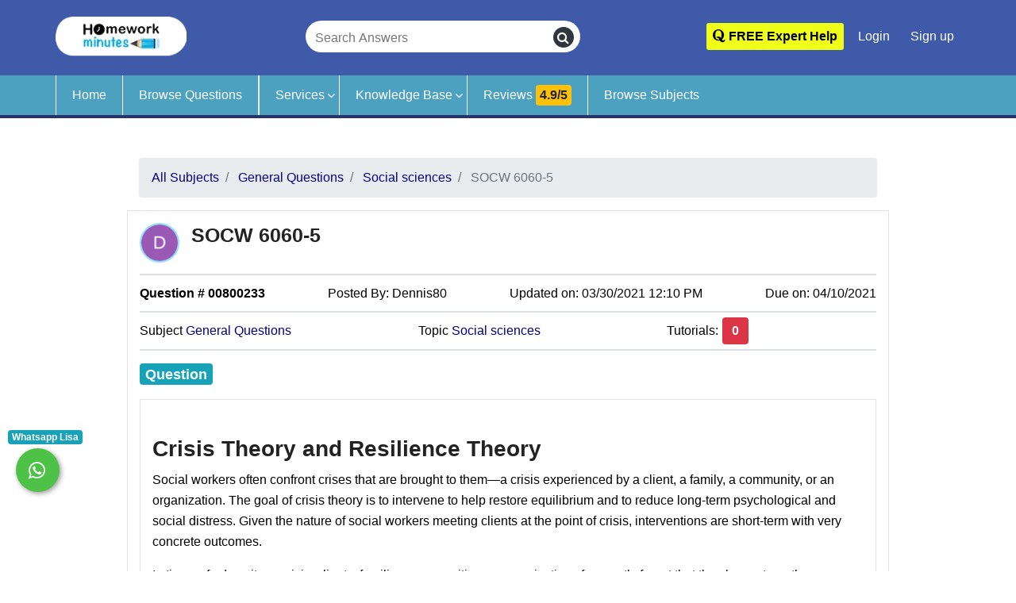

--- FILE ---
content_type: text/html; charset=UTF-8
request_url: https://www.homeworkminutes.com/q/socw-6060-5-800233/
body_size: 24425
content:
<!doctype html>
<html lang="en" prefix="og: http://ogp.me/ns#"><head>
<!-- Meta utf 8-->

<meta charset="utf-8">
<meta http-equiv="X-UA-Compatible" content="IE=edge">
<meta name="viewport" content="width=device-width,minimum-scale=1,initial-scale=1">	
<link rel="stylesheet" href="https://www.homeworkminutes.com/assets/v2/css/minify.min.css" type="text/css" media="all" type="text/css"  /><script src="https://www.homeworkminutes.com/assets/v2/js/vendor/jquery.min.js" type="text/javascript"></script>	
<title>SOCW 6060-5</title>
<meta name="description" content="Find solution of question SOCW 6060-5 from General Questions subject by Homework Minutes experts." />
<meta name="og:site_name" content="Homework Minutes" />
<meta name="og:title" content="SOCW 6060-5" />
<meta name="og:description" content="Solution of question SOCW 6060-5 from General Questions subject" />
<meta name="og:type" content="Social sciences Question" />
<meta name="og:locale" content="en_US" />
<meta name="og:image" content="https://www.homeworkminutes.com/assets/v2/img/online-project-help.jpg" />
<meta name="og:url" content="https://www.homeworkminutes.com/q/socw-6060-5-800233/" />
<!--<meta property="fb:app_id" content="Homework Minutes" />-->
<meta name="theme-color" content="#347aae"/>
<meta name="msapplication-navbutton-color" content="#347aae"/>
<meta name="apple-mobile-web-app-status-bar-style" content="#347aae"/>
<!--Set canonical tag-->
  <link rel="canonical" href="https://www.homeworkminutes.com/q/socw-6060-5-800233/">

<link rel="shortcut icon" sizes="16x16 24x24 32x32 48x48 64x64" href="https://www.homeworkminutes.com/assets/v2/img/favicon-64x64.ico" type="image/x-icon" >
<link rel="icon" type="image/ico"  href="https://www.homeworkminutes.com/assets/v2/img/favicon-64x64.ico" >
<!-- Mobile (Android, iOS & others) -->
<link rel="apple-touch-icon" sizes="57x57" href="https://www.homeworkminutes.com/assets/v2/img/favicon-57x57.ico">
<link rel="apple-touch-icon-precomposed"  href="https://www.homeworkminutes.com/assets/v2/img/favicon-57x57.ico">
<link rel="apple-touch-icon" sizes="72x72" href="https://www.homeworkminutes.com/assets/v2/img/favicon-72x72.ico">
<link rel="apple-touch-icon" sizes="76x76" href="https://www.homeworkminutes.com/assets/v2/img/favicon-76x76.ico">
<link rel="apple-touch-icon" sizes="114x114" href="https://www.homeworkminutes.com/assets/v2/img/favicon-114x114.ico">
<link rel="apple-touch-icon" sizes="120x120" href="https://www.homeworkminutes.com/assets/v2/img/favicon-120x120.ico">
<link rel="apple-touch-icon" sizes="144x144" href="https://www.homeworkminutes.com/assets/v2/img/favicon-144x144.ico">
<link rel="apple-touch-icon" sizes="152x152" href="https://www.homeworkminutes.com/assets/v2/img/favicon-152x152.ico">
<link rel="apple-touch-icon" sizes="180x180" href="https://www.homeworkminutes.com/assets/v2/img/favicon-180x180.ico">
<!-- Windows 8 Tiles -->
<meta name="application-name" content="HomeworkMinutes">
<meta name="msapplication-TileImage" content="https://www.homeworkminutes.com/assets/v2/img/favicon-144x144.ico">
<meta name="msapplication-TileColor" content="#2A2A2A">
<!-- iOS Settings -->
<meta content="yes" name="apple-mobile-web-app-capable">
<meta name="apple-mobile-web-app-status-bar-style" content="black-translucent">
<link rel="alternate" type="application/rss+xml" title="Homework Minutes RSS Feed" href="https://www.homeworkminutes.com/rss" />	
	
<!--For verify website on yandex.com search engine-->
<meta name="yandex-verification" content="e64b64233f492cc4" />
<meta name="p:domain_verify" content="16eaaee3bca5b2222338e0ae5c08262e"/>
<meta name="sitelock-site-verification" content="2140" />
	
<script>var SITE_URL = "https://www.HomeworkMinutes.com/";</script>
<script>var SITE_URL = "https://www.homeworkminutes.com/";</script>

	<link rel="stylesheet" href="https://www.homeworkminutes.com/assets/v2/css/minify.min.css" type="text/css" media="all" type="text/css"  /><script>
	
</script>	
<!-- Google Tag Manager Live Web -->
<script>(function(w,d,s,l,i){w[l]=w[l]||[];w[l].push({'gtm.start':
new Date().getTime(),event:'gtm.js'});var f=d.getElementsByTagName(s)[0],
j=d.createElement(s),dl=l!='dataLayer'?'&l='+l:'';j.async=true; j.rel="preconnect"; j.src=
'https://www.googletagmanager.com/gtm.js?id='+i+dl;f.parentNode.insertBefore(j,f);
})(window,document,'script','dataLayer','GTM-KQD3R5V');</script>
<!-- End Google Tag Manager -->	
	
<!-- Global site tag (gtag.js) - Google Analytics for live web-->
<script>
  (function(i,s,o,g,r,a,m){i['GoogleAnalyticsObject']=r;i[r]=i[r]||function(){
  (i[r].q=i[r].q||[]).push(arguments)},i[r].l=1*new Date();a=s.createElement(o),
  m=s.getElementsByTagName(o)[0];a.async=1;a.rel="preconnect";a.src=g;m.parentNode.insertBefore(a,m)
  })(window,document,'script','//www.google-analytics.com/analytics.js','ga');

  ga('create', 'UA-42562947-1', 'homeworkminutes.com');
  ga('send', 'pageview');
	
</script>
	
</head>
<body>
<!-- Google Tag Manager (noscript) Live Web -->
<noscript>
<iframe  src="https://www.googletagmanager.com/ns.html?id=GTM-KQD3R5V"

height="0" width="0" style="display:none;visibility:hidden"></iframe>
</noscript>
<!-- End Google Tag Manager (noscript) --> 
	<!-- Start Header Area -->
<header id="header">
	<div class="container relative">
		<div class="row align-items-center justify-content-between d-flex">
			<div id="logo"> <a title="Homework Minutes" href="https://www.homeworkminutes.com/">
					<picture>
						<source srcset="https://www.homeworkminutes.com/assets/v2/img/logo-homework-minutes.webp" type="image/webp">
						<source srcset="https://www.homeworkminutes.com/assets/v2/img/logo-homework-minutes.png" type="image/png">
						<img  src="https://www.homeworkminutes.com/assets/v2/img/logo-homework-minutes.png" alt="Online assignment and homework help" />
					</picture>
				</a> 
			</div>

	 <div id="searchbox">
		<form action="https://www.homeworkminutes.com/search/keyword/" id="search-header" method="get" class="Header-searchBox" autocomplete="off" accept-charset="utf-8">
		<input type="text" name="keywords" class="searchInput" id="keyword" placeholder="Search Answers" aria-label="Search Answers" required>
		<button type="submit" class="searchButton" aria-label="search">
			<i class="fa fa-search"></i>
		</button>
		</form>	</div>

			<div class="top-nav">


				<ul class="nav-menu d-none d-md-block">

					<li class="pt-1" >
						<a style="background-color:#F0FF18; font-weight:600;color:#000;" class="genric-btn radius" href="https://www.homeworkminutes.com/question/ask/"><span class="fa fa-quora" aria-hidden="true"> </span> FREE Expert Help</a>
					</li>
				
											<li ><a class="" href="https://www.homeworkminutes.com/user/login/" aria-label="Login">Login</a></li>
							<li>
							<a class="" href="https://www.homeworkminutes.com/user/register/" aria-label="Signup"><span aria-hidden="true"> </span> Sign up</a></li>

						
					
				</ul>





			</div>

			<!-- #nav-menu-container -->
		</div>
	
	</div>


</header>
<div class="main-nav">
	<div class="container">
		<div class="row">
			<nav id="nav-menu-container">

				<ul class="nav-menu">
					<li ><a href="https://www.homeworkminutes.com/">Home</a></li>

						<li class="border-right "><a href="https://www.homeworkminutes.com/questions/">Browse Questions</a></li>


					<li class="menu-has-children"><a href="https://www.homeworkminutes.com/services/">Services</a>
						<ul>
							<li class="menu-has-children"><a href="#">Content Services</a>
								<ul>
									<li><a href="https://www.homeworkminutes.com/data-entry-service/">Data Entry</a></li>

									<li><a href="https://www.homeworkminutes.com/essay-writing-service/">Essay</a></li>
									<li><a href="https://www.homeworkminutes.com/thesis-writing-service/">Thesis</a></li>
								</ul>
							</li>

							<li><a href="https://www.homeworkminutes.com/computer-science-help/">IT Projects</a>

							</li>

							<li class="menu-has-children"><a href="#">Office Assistance</a>
								<ul>
									<li ><a href="https://www.homeworkminutes.com/discussions/">Discussions</a></li>
									<li ><a href="https://www.homeworkminutes.com/project-work-help/">Project Work Help</a></li>
									<li ><a href="https://www.homeworkminutes.com/office-work-help/">Office Work Help</a></li>

									<li ><a href="https://www.homeworkminutes.com/research-paper-help/">Research Paper Help</a></li>

								</ul>


							</li>
							<li class="menu-has-children"> <a href="#">Note Bank</a>
								<ul>
								<li class=""><a href="https://www.homeworkminutes.com/nursing-help/">Nursing</a></li>
                                <li class=""><a href="https://www.homeworkminutes.com/statistics-help/">Statistics </a></li>
                                <li class=""><a href="https://www.homeworkminutes.com/psychology-help/">Psychology </a></li>
									<li class=""><a href="https://www.homeworkminutes.com/accounting-help/">Accounting </a></li>
<li class=""><a href="https://www.homeworkminutes.com/economics-help/">Economics</a></li>
                                 <li class=""><a href="https://www.homeworkminutes.com/marketing-help/">Marketing</a></li>
												<li class=""><a href="https://www.homeworkminutes.com/computer-science-help/">Computer Science </a></li>
									<li class=""><a href="https://www.homeworkminutes.com/history-help/">History</a></li>


									<li class=""> <a href="https://www.homeworkminutes.com/services/">More Topics... </a></li>
									
								</ul>
							</li>
							<li ><a href="https://www.homeworkminutes.com/online-learning/">Online Learning (Zoom/Skype/Webex)</a></li>
						</ul>
					</li>

					<li class="menu-has-children"><a href="#">Knowledge Base</a>
						<ul>
							<li><a href="https://www.homeworkminutes.com/blog/">Blog</a></li>
							<li><a href="https://www.homeworkminutes.com/infographics/">Infographics</a></li>
							<li><a href="https://www.homeworkminutes.com/who-invented/">Who Invented</a></li>
						</ul>
					</li>

					<li ><a class="review-btn" href="https://www.homeworkminutes.com/reviews/">Reviews <span class="badge badge-warning">4.9/5</span></a></li>

					<li ><a href="https://www.homeworkminutes.com/subject/">Browse Subjects</a></li>
					

					<li class="d-sm-block d-md-none">
						<a class="generic-btn btn-primary" href="https://www.homeworkminutes.com/question/ask/">Ask a Question</a>
					</li>
											<li class="d-sm-block d-md-none "><a class="genric-btn danger-border" href="https://www.homeworkminutes.com/user/login/" aria-label="Login"><span class="fa fa-user-circle-o" aria-hidden="true"> </span> Login</a></li>

					
				</ul>

			</nav>
		</div>
	</div>
</div>
<!-- End Header Area -->
<!-- 
<div class="small-mobile-menu">
		<div class="row">
			<div class="col-3"><a aria-label="Home" href="https://www.homeworkminutes.com/"><i class="fa fa-home" aria-hidden="true"></i></a></div> 
			<div class="col-3"><a aria-label="Ask Question" href="https://www.homeworkminutes.com/question/ask/"><i class="fa fa-pencil-square-o" aria-hidden="true"></i></a></div>
			<div class="col-3"><a aria-label="Browse Questions" href="https://www.homeworkminutes.com/questions/"><i class="fa fa-search" aria-hidden="true"></i></a></div>
	        <div class="col-3"><a aria-label="Login" href="https://www.homeworkminutes.com/user/login/"><i class="fa fa-user-circle" aria-hidden="true"></i> </a></div>
			</div>
		</div> --><!-- Start About Area -->
<section class="about-area  section-gap">
  <div class="container-fluid">
    <div class="row justify-content-md-center" itemscope itemtype="http://schema.org/QAPage">
		
      <div class="col-md-9  col-sm-12 col-xs-12 question-page" itemprop="mainEntity"  itemscope itemtype="https://schema.org/Question">

		<nav aria-label="breadcrumb">

	<ol class="breadcrumb" itemscope itemtype="https://schema.org/BreadcrumbList">
		<li class="breadcrumb-item" itemprop="itemListElement" itemscope itemtype="https://schema.org/ListItem">
			<a href="https://www.homeworkminutes.com/subject/" itemprop="item"><span itemprop="name">All Subjects</span></a>			<meta itemprop="position" content="1"/>
		</li>
		<li class="breadcrumb-item" itemprop="itemListElement" itemscope itemtype="https://schema.org/ListItem">
			<a href="https://www.homeworkminutes.com/subject/general-questions/" itemprop="item"><span itemprop="name">General Questions</span></a>			<meta itemprop="position" content="2"/>
		</li>
		<li class="breadcrumb-item" itemprop="itemListElement" itemscope itemtype="https://schema.org/ListItem">
			<a href="https://www.homeworkminutes.com/sub-subject/social-sciences/" itemprop="item"><span itemprop="name">Social sciences</span></a>			<meta itemprop="position" content="3"/>
		</li>
		<li class="breadcrumb-item active" >
		SOCW 6060-5		</li>
	</ol>
</nav>

<div class="post-articles question-articles">
	<article class="article-question">
		<div class="row">
			<div class="col-sm-12 single-inner-content">

				<div class="question-inner">
					<div class="row">
			
			<div class="col-sm-12 question-title">
										<div class="question-image-vote">


						<div class="author-image mb-2"><a href="https://www.homeworkminutes.com/tutors/profile/dennis80"><span class="author-image-span">
					   					   <img  class="avatar photo" title="Question by Dennis80" alt="SOCW 6060-5" width="50" height="50" avatar="Dennis80">
											  
					 </span></a>
							
						
						
						</div>
                         					</div>
					<div class="question-content question-content-first">
						<div>
							<h1 class="post-title" itemprop="name">
							SOCW 6060-5			             
							</h1>
						<link itemprop="url" href="https://www.homeworkminutes.com/q/socw-6060-5-800233/" />	
						</div>

					</div>
				</div>
						</div>
<div class="question-content question-content-second">
	<div class="col-md-12 col-xs-12 question-cat ">
<div class="row justify-content-between align-middle">
	<!--<span>Offered Price: <span class="h5 badge badge-success text-light">
	
   <span >$</span>
	<span>
		10.00	</span>
	</span>
	</span>-->
	<span class="question-category" ><strong>Question # 00800233</strong> </span>
	<span >Posted By: <span class="author-name">Dennis80</span>

	</span> <span class="question-time" itemprop="dateCreated" datetime="03/30/2021 12:10 PM"> Updated on: 03/30/2021 12:10 PM </span> <span class="question-time"> Due on: 04/10/2021 </span>
	
</div>
</div>
<div class="col-md-12 col-xs-12 question-cat ">
	<div class="row justify-content-between align-middle">
		
		
		<span class="question-category"> Subject <a href="https://www.homeworkminutes.com/subject/General-Questions/">General Questions</a> </span> <span class="question-category"> Topic <a href="https://www.homeworkminutes.com/sub-subject/Social-sciences/">Social sciences</a></span>
		<span class="number">Tutorials: <button class="purchase_it btn p-0" ><span class="h5 badge badge-danger text-light" itemprop="answerCount">0</span></button></span>
		<span></span>
	</div>
</div>
<div class="question-content-text" > 
<legend><span class="mt-2 mb-2 d-inline-block badge badge-info text-light">Question</span> 

	<div class="clearfix"></div>
	</legend>
	<a class="d-none" href="https://www.homeworkminutes.com/assets/v2/img/1x1.png"><img width="1px" height="1px" src="https://www.homeworkminutes.com/assets/v2/img/1x1.png" alt="Dot Image"/></a>
	<div class="content-text" itemprop="text">
	

		<h2>Crisis Theory and Resilience Theory</h2>

<p>Social workers often confront crises that are brought to them&mdash;a crisis experienced by a client, a family, a community, or an organization. The goal of crisis&nbsp;theory&nbsp;is to intervene to help restore equilibrium and to reduce long-term psychological and social distress. Given the nature of social workers meeting clients at the point of crisis, interventions are short-term with very concrete outcomes.</p>

<p>In times of adversity or crisis, clients, families, communities, or organizations frequently forget that they have strengths, both&nbsp;intrapsychic assets&nbsp;and&nbsp;environmental resources, to assist them through the crisis. Resiliency can be viewed as a trait, a process, or the outcome of intervention, which may help a client adapt to a crisis, trauma, or adverse event. Resiliency&nbsp;theory&nbsp;emphasizes the environmental, psychological, social, and individual factors that minimize the risk that stems from problems that arise.</p>

<p><strong>This week</strong>, you examine two&nbsp;theories&nbsp;that can be used to complement each other&mdash;crisis&nbsp;theory&nbsp;and resiliency theory.</p>

<h3>Learning Objectives</h3>

<p><strong>Students will:</strong></p>

<ul>
	<li>Apply crisis&nbsp;theory&nbsp;and resiliency theory to social work practice</li>
	<li>Critique instruments to measure outcomes when evaluating effectiveness of interventions</li>
	<li>Evaluate the strengths and limitations of crisis&nbsp;theory&nbsp;and resiliency theory as they apply to social work practice</li>
</ul>

<blockquote><em>Photo Credit: [Gearstd]/[iStock / Getty Images Plus]/Getty Images</em></blockquote>

<h2>Learning Resources</h2>

<blockquote><em><strong>Note:</strong></em>&nbsp;<em>To access this week&rsquo;s required library resources, please click on the link to the Course Readings List, found in the</em>&nbsp;<em><strong>Course Materials</strong></em>&nbsp;<em>section of your Syllabus.</em></blockquote>

<p>Required Readings</p>

<blockquote>Turner, F. J. (Ed.). (2017).&nbsp;<em>Social work treatment: Interlocking theoretical approaches</em>&nbsp;(6th ed.). New York, NY: Oxford University Press.<br />
Chapter 7: Social Work&nbsp;Theory&nbsp;and Practice for Crisis, Disaster, and Trauma (pp. 117&ndash;130)<br />
Chapter 29: Resiliency&nbsp;Theory&nbsp;and Social Work Practice (pp. 441&ndash;451)</blockquote>

<blockquote>Smith-Osborne, A. (2007). Life span and resiliency&nbsp;theory: A critical review.&nbsp;<em>Advances in Social Work, 8</em>(1), 152&ndash;168. Retrieved from https://advancesinsocialwork.iupui.edu/index.php/advancesinsocialwork/article/view/138&nbsp;</blockquote>

<blockquote>Smith-Osborne, A., &amp; Whitehill Bolton K. (2013). Assessing resilience: A review of measures across the life course.&nbsp;<em>Journal of Evidence-Based Social Work, 10</em>(2), 111&ndash;126. doi:10.1080/15433714.2011.597305<br />
<br />
<strong>Note:</strong>&nbsp;You will access this article from the Walden Library databases.</blockquote>

<blockquote><strong>Document:</strong>&nbsp;Theory&nbsp;Into Practice: Four Social Work Case Studies (PDF)</blockquote>

<p>Optional Resources</p>

<blockquote>Bradshaw, B. G., Richardson, G. E., &amp; Kulkarni, K. (2007). Thriving with diabetes&mdash;An introduction to the resiliency approach for diabetes educators.&nbsp;<em>Diabetes Educator, 33</em>(4), 643&ndash;649. https://doi.org/10.1177/0145721707303808</blockquote>

<blockquote>Dombo, E. A., &amp; Ahearn, F. L. (2017). The aftermath of humanitarian crises: A model for addressing social work interventions with individuals, groups, and communities.&nbsp;<em>Illness, Crisis, &amp; Loss, 25</em>(2), 107&ndash;126. https://doi.org/10.1177/1054137315606830</blockquote>

<h2>Discussion: Instruments Measuring Resiliency</h2>

<p>Social workers strive to make informed decisions about the interventions they implement. These decisions should be driven by what the research data say. As a result, social workers have been called to systematically evaluate the effectiveness of the interventions they implement. A common way to evaluate interventions is to use a single-subject design. This involves monitoring an outcome for an intervention implemented for one client. After a social worker works with the client to determine the outcome to be measured, the following steps to the evaluation might look like this:</p>

<ul>
	<li>Administer the instrument before the intervention is implemented</li>
	<li>Implement the intervention</li>
	<li>Administer the same instrument, after a specified time period</li>
	<li>Monitor to determine if there have been any changes in the outcome</li>
</ul>

<p>In this Discussion, you use the lens of resiliency&nbsp;theory&nbsp;when reflecting on a case from your fieldwork, and then you consider how to measure the effectiveness of a possible intervention.</p>

<p>To prepare, read this article listed in the Learning Resources:</p>

<ul>
	<li>Smith-Osborne, A., &amp; Whitehill Bolton K. (2013). Assessing resilience: A review of measures across the life course.&nbsp;<em>Journal of Evidence-Based Social Work, 10</em>(2), 111&ndash;126. doi:10.1080/15433714.2011.597305</li>
</ul>

<p>By Day 3</p>

<p><strong>Post:</strong></p>

<ul>
	<li>Reflect on your fieldwork experience, and identify a case where it would have been beneficial to employ resiliency&nbsp;theory. Describe the case in 2 sentences.</li>
	<li>Describe the presenting problem in one concise sentence.</li>
	<li>Describe an intervention you would implement to promote resiliency.</li>
	<li>Identify an instrument from the Smith-Osborne and Whitehill Bolton&rsquo;s article that would be appropriate when employing a single-subject design to evaluate how effective the intervention is in increasing the client&rsquo;s level of resiliency.</li>
	<li>Explain why you selected the instrument.
	<ul>
		<li>In other words, why would the instrument be appropriate? (Consider the age of the client and for whom the instrument was designed, how feasible it would be to administer the instrument such as cost, time to administer it, etc.).</li>
	</ul>
	</li>
</ul>

<p>By Day 5</p>

<p><strong>Respond</strong>&nbsp;to two colleagues:</p>

<ul>
	<li>Discuss how you would use the data collected by your colleague to guide the next step in the planned change process or to inform future work with clients.</li>
</ul>

<p>&nbsp;</p>

<h2>Application of Crisis Theory and Resiliency Theory to a Case Study</h2>

<p>It is common for social workers to be presented with a crisis situation brought forth by clients, families, communities, and/or organizations. The ultimate goal is to restore the client to equilibrium. The five stages of the crisis are (1) the hazardous event, (2) the vulnerable stage, (3) the precipitating factor, (4) the state of active crisis, and (5) the reintegration or crisis resolution phase.</p>

<p>There are times when a social worker will use more than one&nbsp;theory&nbsp;to assist in conceptualizing the problem and intervention, particularly if the&nbsp;theories&nbsp;complement each other. For example, resiliency theory can be used alongside crisis theory.</p>

<p>To prepare: Review and focus on the same case study that you chose in Week 2.</p>

<p>By Day 7</p>

<p>Submit a 1- to 2-page case write-up that addresses the following:</p>

<ul>
	<li>Map the client&rsquo;s crisis using the five stages of the crisis.</li>
	<li>Describe the client&rsquo;s assets and resources (in order to understand the client&rsquo;s resilience).</li>
	<li>Describe how you, the social worker, will intervene to assist the client to reach the reintegration stage of the crisis. Be sure that the intervention promotes resiliency.</li>
	<li>Evaluate how using crisis&nbsp;theory&nbsp;and resiliency theory together help in working with a client.</li>
</ul>

<p>Be sure to:</p>

<ul>
	<li>Identify and correctly reference the case study you have chosen.</li>
	<li>Use literature to support your claims.</li>
	<li>Use APA formatting and style.
	<ul>
		<li>Remember to double-space your paper.</li>
		<li>&nbsp;Tiffani Bradley Identifying Data:</li>
		<li>&nbsp;</li>
		<li>&nbsp;Tiffani Bradley is a 16-year-old Caucasian female. She was raised in a Christian family in Philadelphia, PA. She is of German descent. Tiffani&rsquo;s family consists of her father, Robert, 38 years old; her mother, Shondra, 33 years old, and her sister, Diana, 13 years old. Tiffani currently resides in a group home, Teens First, a brand new, court-mandated teen counseling program for adolescent victims of sexual exploitation and human trafficking. Tiffani has been provided room and board in the residential treatment facility for the past 3 months. Tiffani describes herself as heterosexual. Presenting Problem: Tiffani has a history of running away. She has been arrested on three occasions for prostitution in the last 2 years. Tiffani has recently been court ordered to reside in a group home with counseling. She has a continued desire to be reunited with her pimp, Donald. After 3 months at Teens First, Tiffani said that she had a strong desire to see her sister and her mother. She had not seen either of them in over 2 years and missed them very much. Tiffani is confused about the path to follow. She is not sure if she wants to return to her family and sibling or go back to Donald. Family Dynamics: Tiffani indicates that her family worked well together until 8 years ago. She reports that around the age of 8, she remembered being awakened by music and laughter in the early hours of the morning. When she went downstairs to investigate, she saw her parents and her Uncle Nate passing a pipe back and forth between them. She remembered asking them what they were doing and her mother saying, &ldquo;adult things&rdquo; and putting her back in bed. Tiffani remembers this happening on several occasions. Tiffani also recalls significant changes in the home&#39;s appearance. The home, which was never fancy, was always neat and tidy. During this time, however, dust would gather around the house, dishes would pile up in the sink, dirt would remain on the floor, and clothes would go for long periods of time without being washed. Tiffani began cleaning her own clothes and making meals for herself and her sister. Often there was not enough food to feed everyone, and Tiffani and her sister would go to bed hungry. Tiffani believed she was responsible for helping her mom so that her mom did not get so overwhelmed. She thought that if she took care of the home and her sister, maybe that would help mom return to the person she was before. &nbsp;Sometimes Tiffani and her sister would come downstairs in the morning to find empty beer cans and liquor bottles on the kitchen table along with a crack pipe. Her parents would be in the bedroom, and Tiffani and her sister would leave the house and go to school by themselves. The music and noise downstairs continued for the next 6 years, which escalated to screams and shouting and sounds of people fighting. Tiffani remembers her mom one morning yelling at her dad to &ldquo;get up and go to work.&rdquo; Tiffani and Diana saw their dad come out of the bedroom and slap their mom so hard she was knocked down. Dad then went back into the bedroom. Tiffani &nbsp; remembers thinking that her mom was not doing what she was supposed to do in the house, which is what probably angered her dad. Shondra and Robert have been separated for a little over a year and have started dating other people. Diana currently resides with her mother and Anthony, 31 years old, who is her mother&rsquo;s new boyfriend. Educational History: Tiffani attends school at the group home, taking general education classes for her general education development (GED) credential. Diana attends Town Middle School and is in the 8th grade. Employment History: Tiffani reports that her father was employed as a welding apprentice and was waiting for the opportunity to join the union. Eight years ago, he was laid off due to financial constraints at the company. He would pick up odd jobs for the next 8 years but never had steady work after that. Her mother works as a home health aide. Her work is part-time, and she has been unable to secure full-time work. Social History: Over the past 2 years, Tiffani has had limited contact with her family members and has not been attending school. Tiffani did contact her sister Diana a few times over the 2-year period and stated that she missed her very much. Tiffani views Donald as her &ldquo;husband&rdquo; (although they were never married) and her only friend. Previously, Donald sold Tiffani to a pimp, &ldquo;John T.&rdquo; Tiffani reports that she was very upset Donald did this and that she wants to be reunited with him, missing him very much. Tiffani indicates that she knows she can be a better &ldquo;wife&rdquo; to him. She has tried to make contact with him by sending messages through other people, as John T. did not allow her access to a phone. It appears that over the last 2 years, Tiffani has had neither outside support nor interactions with anyone beyond Donald, John T., and some other young women who were prostituting. Mental Health History: On many occasions Tiffani recalls that when her mother was not around, Uncle Nate would ask her to sit on his lap. Her father would sometimes ask her to show them the dance that she had learned at school. When she danced, her father and Nate would laugh and offer her pocket change. Sometimes, their friend Jimmy joined them. One night, Tiffani was awakened by her uncle Nate and his friend Jimmy. Her parents were apparently out, and they were the only adults in the home. They asked her if she wanted to come downstairs and show them the new dances she learned at school. Once downstairs Nate and Jimmy put some music on and started to dance. They asked Tiffani to start dancing with them, which she did. While they were dancing, Jimmy spilled some beer on her. Nate said she had to go to the bathroom to clean up. Nate, Jimmy, and Tiffani all went to the bathroom. Nate asked Tiffani to take her clothes off and get in the bath. Tiffani hesitated to do this, but Nate insisted it was OK since he and Jimmy were family. Tiffani eventually relented and began to wash up. Nate would tell her that she missed a spot and would scrub the area with his hands. Incidents like this continued to occur with increasing&nbsp; levels of molestation each time.&nbsp; The last time it happened, when Tiffani was 14, she pretended to be willing to dance for them, but when she got downstairs, she ran out the front door of the house. Tiffani vividly remembers the fear she felt the nights Nate and Jimmy touched her, and she was convinced they would have raped her if she stayed in the house. &nbsp;About halfway down the block, a car stopped. The man introduced himself as Donald, and he indicated that he would take care of her and keep her safe when these things happened. He then offered to be her boyfriend and took Tiffani to his apartment. Donald insisted Tiffani drink beer. When Tiffani was drunk, Donald began kissing her, and they had sex. Tiffani was also afraid that if she did not have sex, Donald would not let her stay&mdash; she had nowhere else to go. For the next 3 days, Donald brought her food and beer and had sex with her several more times. Donald told Tiffani that she was not allowed to do anything without his permission. This included watching TV, going to the bathroom, taking a shower, and eating and drinking. A few weeks later, Donald bought Tiffani a dress, explaining to her that she was going to &ldquo;find a date&rdquo; and get men to pay her to have sex. When Tiffani said she did not want to do that, Donald hit her several times. Donald explained that if she didn&rsquo;t do it, he would get her sister Diana and make her do it instead. Out of fear for her sister, Tiffani relented and did what Donald told her to do. She thought at this point her only purpose in life was to be a sex object, listen, and obey&mdash;and then she would be able to keep the relationships and love she so desired. Legal History: Tiffani has been arrested three times for prostitution. Right before the most recent charge, a new state policy was enacted to protect youth 16 years and younger from prosecution and jail time for prostitution. The Safe Harbor for Exploited Children Act allows the state to define Tiffani as a sexually exploited youth, and therefore the state will not imprison her for prostitution. She was mandated to services at the Teens First agency, unlike her prior arrests when she had been sent to detention. Alcohol and Drug Use History: Tiffani&rsquo;s parents were social drinkers until about 8 years ago. At that time Uncle Nate introduced them to crack cocaine. Tiffani reports using alcohol when Donald wanted her to since she wanted to please him, and she thought this was the way she would be a good &ldquo;wife.&rdquo; She denies any other drug use. &nbsp;Medical History: During intake, it was noted that Tiffani had multiple bruises and burn marks on her legs and arms. She reported that Donald had slapped her when he felt she did not behave and that John T. burned her with cigarettes. She had realized that she did some things that would make them mad, and she tried her hardest to keep them pleased even though she did not want to be with John T. Tiffani has been treated for several sexually transmitted infections (STIs) at local clinics and is currently on an antibiotic for a kidney infection. Although she was given condoms by Donald and John T. for her &ldquo;dates,&rdquo; there were several &ldquo;Johns&rdquo; who refused to use &nbsp;them.</li>
		<li>Strenghts: Tiffani is resilient in learning how to survive the negative relationships she has been involved with. She has as sense of protection for her sister and will sacrifice herself to keep her sister safe. Robert Bradley: father, 38 years old Shondra Bradley: mother, 33 years old Nate Bradley: uncle, 36 years old Tiffani Bradley: daughter, 16 years old Diana Bradley: daughter, 13 years old Donald: Tiffani&rsquo;s self-described husband and her former pimp Anthony: Shondra&rsquo;s live-in partner, 31 years old John T.: Tiffani&rsquo;s most recent pimp&nbsp;</li>
	</ul>
	</li>
	<li>Responses</li>
</ul>

<p>&nbsp;<strong>Angelica Wiggins</strong>&nbsp;<strong>RE: Discussion - Week 5</strong><strong>COLLAPSE</strong></p>

<p><strong>Reflect on your fieldwork experience and identify a case where it would have been beneficial to employ resiliency theory. Describe the case in 2 sentences.&nbsp;</strong></p>

<p>Unfortunately, I have not completed my field experience yet but plan to do so during the Fall 2019 quarter. For this discussion, I chose the case of Tiffani Bradley to reflect on. This is the case that I identified at the top of Week 2 and have become very familiar with the client.</p>

<p>In the case of Tiffani Bradley, the resilience theory would be very beneficial. Tiffani is a 16-year-old female who has been a victim of prettification from the age of eight.&nbsp; Tiffani is a prime example of the resilience theory because she consistently copes with stress and adversity to achieve functional outcomes and beat the odds in her environment.</p>

<p><strong>Describe the presenting problem in one concise sentence. &nbsp;</strong></p>

<p>Tiffani is 16-year-old female who has overcome trauma/high stress levels in her family dynamic and environment due to her ability to adapt to negative external factors surrounding her.</p>

<p><strong>Describe an intervention you would implement to promote the resiliency.</strong></p>

<p>The strength-based approach would be an intervention I would implement to promote resiliency in Tiffani&rsquo;s life. I would also use solution-focused therapy as it would help Tiffani to focus on what she wants to personally achieve and minimize the emphasis on past failings and problems. Tiffani and I would focus on her strengths and prior accomplishments.</p>

<p><strong>Identify an instrument from the Smith-Osborne and Whitehill Bolton&rsquo;s article that would be appropriate when employing a single-subject design to evaluate how effective the intervention is in increasing the client&rsquo;s level of resiliency.</strong></p>

<p>An instrument from the Smith-Osborne and Whitehill Bolton&rsquo;s article that would be appropriate when employing a single-subject design to evaluate how effective the intervention is in increasing the client&rsquo;s level of resiliency would be the &ldquo;RSCA&rdquo; method by (Prince-Embury, 2008). The RSCA instrument consists of 3 scales: Emotional reactivity, sense of mastery, and sense of relatedness. The sense of relatedness monitors the individual&rsquo;s ability to trust others and the capacity to accept others. Emotional reactivity monitors the individual&rsquo;s sensitivity level and their behavior when upset. Sense of mastery measures the individual&rsquo;s adaptability, and how they perceive uncontrollable factors in life.&nbsp;</p>

<p><strong>Explain why you selected the instrument. In other words, why would the instrument be appropriate? (Consider the age of the client and for whom the instrument was designed, how feasible it would be to administer the instrument such as cost, time to administer it, etc.). &nbsp;</strong></p>

<p>I believe that the RSCA instrument would be appropriate being that Tiffani is 16 years old and falls into the age range for RCSA sampling. The RCSA validation sampled adolescent&rsquo;s ages 9 to 18 years old. The sample measures the resilience in children and adolescents. It is also free of cost and would not cause any financial burdens on Tiffani or her support system.</p>

<p>&nbsp;</p>

<p>Second response</p>

<p>&nbsp;<strong>Jennifer Ford</strong>&nbsp;<strong>RE: Discussion - Week 5</strong>&nbsp;<strong>COLLAPSE</strong></p>

<p>In my tenure as a librarian, I had the pleasure of meeting a young boy who had parents who did drugs in the home (CYS was already alerted and actively working on his case).&nbsp; I was kind to this kid, because I knew of his plight outside of the library.&nbsp; One day I offered him a Klondike, because my kids were there, and I had bought Klondikes for them.&nbsp; He smiled, and came up to me and then his face got dark, and he asked &ldquo;are you serious?&rdquo; I didn&rsquo;t even think about his previous experiences., and I said &ldquo;of course, what do you take me for?&rdquo;&nbsp;</p>

<p>An intervention that might be effective would be working on family strengthening and developing a plan to have the family use talk therapy to sort out differences and to strengthen the family unit.&nbsp; I worked with an art therapist when my own marriage was failing, and it was wonderful to work on our individual parts of a painting, and put them all together.&nbsp; I think this may be a starting point for this boy&rsquo;s family.&nbsp;</p>

<p>I also agree with the previous post, the RSCA method from Smith and Osborne, would have done me well in this articular case.&nbsp; It would have allowed me to see how he applied a sense of relatedness, emotional reactivity and sense of relatedness. &nbsp;</p>

<p>&nbsp;</p>

<p>&nbsp;<strong>Jamiah Cruz</strong>&nbsp;<strong>RE: Discussion - Week 6</strong><strong>COLLAPSE</strong></p>

<p>&nbsp; &nbsp;The reference I used for my search was&nbsp;Foster, J. M. (2017). The Fears and Futures of Boy Victims of Sexual Abuse: An Analysis of Narratives.&nbsp;<em>Journal of Child Sexual Abuse,</em>&nbsp;<em>26</em>(6), 710-730. doi:10.1080/10538712.2017.1339223. &nbsp;According to the text&nbsp;Foster, J. M. (2017). The centers for disease control and prevention in 2005 asserts that 1 in 4 girls and 1 in 6 boys are sexually abused before the age of 18. &nbsp;Mostly 50 percent of women and 28 percent men who sees counselors have history of sexual abuse. Most individual turn down help because they aren&#39;t ready to talk about the trauma. They would always need to seek help to cope with others because of their fear. Sexual abuse clients will always have a issue coping with others and they will always see the world is unsafe. Tiffani recieved&nbsp;helped at the home she resigned in and she decided to try and cope with her parents and the world. &nbsp;I say I would use cognitive Behavior therapy because it&#39;s a process they go by step by step to see if you can improve off the steps they are going by. She couldn&#39;t cope with the individuals that hurt her but she ended up coping with her sister.&nbsp;</p>

<p>&nbsp;</p>

<p>&nbsp;<strong>Angelica Wiggins</strong>&nbsp;<strong>RE: Discussion - Week 6</strong><strong>COLLAPSE</strong></p>

<p><strong>Provide the reference for the study you found using APA guidelines.</strong></p>

<p>Boone, M. S., Mundy, B., Morrissey Stahl, K., &amp; Genrich, B. E. (2015). Acceptance and Commitment Therapy, Functional Contextualism, and Clinical Social Work. Journal of Human Behavior in the Social Environment, 25(6), 643&ndash;656.</p>

<p><strong>Briefly paraphrase, in 2 to 3 sentences, the methodological context (i.e., research method, how data was collected, and the instruments used) of the study and the findings.</strong></p>

<p>This article discusses the fit between social work and acceptance and commitment therapy (ACT), a mindfulness-based cognitive behavioral therapy that meets all of these criteria. As of 2011, approximately two thirds of ACT studies had included mediation analyses, statistical tests that determine whether changes in measured outcomes (e.g., degree of depression, quality of life) are driven, at least in part, by the processes theorized by the treatment model (Hayes et al., 2011). This kind of analysis is important because when a treatment works, it is often difficult to determine the primary mediating.</p>

<p><strong>Evaluate the findings in terms of its applicability or appropriateness for the client in your case study.</strong></p>

<p>ACT ultimately offer social workers useful tools for supporting growth and change in their clients. ACT uses metaphors, mindfulness, and experiential exercises to help clients contact experientially what it is like to simply notice their internal experiences (e.g., thoughts, feelings, memories) rather than trying to change them.</p>

<p><strong>Determine whether you would use or not use the therapy you selected for the client in your selected case study (consider how culturally relevant it is, how aligned it is with social work ethics, etc.) and explain why.</strong></p>

<p>I would indeed use ACT in Tiffani&rsquo;s case as ACT undermines the power of socially and verbally constructed ways of relating by helping clients become more present to their moment-to-moment experience (Boone et al., 2015). Through this form of therapy Tiffani&rsquo;s feelings and experiences are still there, but her relationship to them are different. Her thoughts and feelings will become more like what she experienced, rather than representations of how the world is.</p>

<p>&nbsp;</p>
	</div>
<a class="d-none" href="https://www.homeworkminutes.com/assets/v2/img/1x1.png"><img width="1px" height="1px" src="https://www.homeworkminutes.com/assets/v2/img/1x1.png" alt="Dot Image"/></a>

</div>

</div>
					<div class="clearfix"></div>
				</div>
				
					
													<div class="question-bottom">
					
					<ul class="question-link-list">
						<div class="contextmenu">

</div>					
					</ul>
					<ul class="feedback-div pull-right" >
						
						<li class="report_activated">
						<span class="pull-left">Rating: </span>
						<div class="star-rating text-warning pull-left">
							<span class="fa fa-star"></span>
							<span class="fa fa-star"></span>
							<span class="fa fa-star"></span>
							<span class="fa fa-star"></span>
							<span class="fa fa-star-half-o"></span>
						</div>
						<div class="pull-left"><span class="rating">4.9</span>/<span>5</span>
						</div>
</li>
					</ul>
					<div class="clearfix"></div>
					</div>
												
				
			</div>
			
			
			
		</div>
		
	</article>
</div>
<!--<div id="share">
<div class="share"></div>
</div>-->
<script type="text/javascript">

	$( '#question_text' ).on( 'copy', function ( e ) {
		var sel = window.getSelection();
		var copyFooter =
			"<br /><br /> Source: <a href='" + document.location.href + "'>" + document.location.href + "</a><br />&copy; HomeworkMinutes.com";
		var copyHolder = $( '<div>', {
			html: sel + copyFooter,
			style: {
				position: 'absolute',
				left: '-99999px'
			}
		} );
		$( 'body' ).append( copyHolder );
		sel.selectAllChildren( copyHolder[ 0 ] );
		window.setTimeout( function () {
			copyHolder.remove();
		}, 0 );
	} );
	
</script>
		
		<script> 
  $(document).ready(function () {
	
function generateRandomNumber() {
    var min = 4.5,
        max = 5.0,
        highlightedNumber = Math.random() * (max - min) + min;
    $(".rating").html(highlightedNumber.toFixed(1));
    
};

generateRandomNumber();	
});
</script>


		<div class="clearfix"></div>

		<div class="toolbar row mt-3">
			<a href="https://www.homeworkminutes.com/welcome/report/q/800233/" class="genric-btn warning radius small" rel="nofollow">Report this Question as Inappropriate</a>			
		</div>


				
		<div class="clearfix"></div>
		
				  <br>
		  <div class="card" >
  <div class="card-body">
    <div class="card-title text-danger h4">Click chat on right side to get answer. <img class="img-fluid" alt="Click on Chat" src="https://www.homeworkminutes.com/assets/v2/img/right-icon.png" /> </div>
	  
  </div>
</div> 
		
		 
		      </div>
		
		
						
			<div class="col-md-9  col-sm-12 col-xs-12">	
		       
          <h2>Related Questions and Answers</h2>
              <ul class="list-group">
							<li class="list-group-item list-group-item-light"><a href="https://www.homeworkminutes.com/q/philosophy-ethical-reasoning-799081/" class="title" title="Philosophy- Ethical Reasoning"><span>Philosophy- Ethical Reasoning</span></a></li>
					
										<li class="list-group-item list-group-item-light"><a href="https://www.homeworkminutes.com/q/social-work-assignment-conducting-a-diagnostic-interview-with-a-mental-status-exam-799079/" class="title" title="Social Work Assignment: Conducting A Diagnostic Interview With A Mental Status Exam"><span>Social Work Assignment: Conducting A Diagnostic Interview With A Mental Status Exam</span></a></li>
					
										<li class="list-group-item list-group-item-light"><a href="https://www.homeworkminutes.com/q/450-words-to-forums-in-transportation-and-soc-111-class-799035/" class="title" title="450 Words To Forums In Transportation And SOC 111 Class"><span>450 Words To Forums In Transportation And SOC 111 Class</span></a></li>
					
										<li class="list-group-item list-group-item-light"><a href="https://www.homeworkminutes.com/q/eclectic-approach-to-crisis-intervention-798927/" class="title" title="Eclectic Approach To Crisis Intervention"><span>Eclectic Approach To Crisis Intervention</span></a></li>
					
										<li class="list-group-item list-group-item-light"><a href="https://www.homeworkminutes.com/q/the-terminal-2-page-movie-paper-798926/" class="title" title="The Terminal - 2 Page Movie Paper"><span>The Terminal - 2 Page Movie Paper</span></a></li>
					
										<li class="list-group-item list-group-item-light"><a href="https://www.homeworkminutes.com/q/danish-folk-schools-798725/" class="title" title="Danish Folk Schools"><span>Danish Folk Schools</span></a></li>
					
										<li class="list-group-item list-group-item-light"><a href="https://www.homeworkminutes.com/q/what-is-the-fallacy-of-straw-man-philosophy-798475/" class="title" title="What Is The Fallacy Of Straw Man? Philosophy"><span>What Is The Fallacy Of Straw Man? Philosophy</span></a></li>
					
										<li class="list-group-item list-group-item-light"><a href="https://www.homeworkminutes.com/q/discussion-question-phi-220-797931/" class="title" title="Discussion Question -PHI 220"><span>Discussion Question -PHI 220</span></a></li>
					
										<li class="list-group-item list-group-item-light"><a href="https://www.homeworkminutes.com/q/special-senses-lab-answers-797800/" class="title" title="special senses lab answers"><span>special senses lab answers</span></a></li>
					
										<li class="list-group-item list-group-item-light"><a href="https://www.homeworkminutes.com/q/2-3-page-paper-on-case-study-social-work-assignment-797683/" class="title" title="2-3 Page Paper On Case Study Social Work Assignment"><span>2-3 Page Paper On Case Study Social Work Assignment</span></a></li>
					
										<li class="list-group-item list-group-item-light"><a href="https://www.homeworkminutes.com/q/laboratory-2-reproductive-system-797662/" class="title" title="Laboratory 2 Reproductive System"><span>Laboratory 2 Reproductive System</span></a></li>
					
										<li class="list-group-item list-group-item-light"><a href="https://www.homeworkminutes.com/q/has-technology-changed-the-primary-and-secondary-groups-to-which-you-belong-how-797657/" class="title" title="Has Technology Changed The Primary And Secondary Groups To Which You Belong? How?"><span>Has Technology Changed The Primary And Secondary Groups To Which You Belong? How?</span></a></li>
					
										<li class="list-group-item list-group-item-light"><a href="https://www.homeworkminutes.com/q/public-health-797644/" class="title" title="Public Health"><span>Public Health</span></a></li>
					
										<li class="list-group-item list-group-item-light"><a href="https://www.homeworkminutes.com/q/discussion-the-complexity-of-eating-disorder-recovery-in-the-digital-age-797319/" class="title" title="Discussion: The Complexity Of Eating Disorder Recovery In The Digital Age"><span>Discussion: The Complexity Of Eating Disorder Recovery In The Digital Age</span></a></li>
					
										<li class="list-group-item list-group-item-light"><a href="https://www.homeworkminutes.com/q/whistleblower-an-ethical-dilemma-797304/" class="title" title="Whistleblower – An Ethical Dilemma"><span>Whistleblower – An Ethical Dilemma</span></a></li>
					
										<li class="list-group-item list-group-item-light"><a href="https://www.homeworkminutes.com/q/week-6-discussion-question-796242/" class="title" title="Week 6 Discussion Question"><span>Week 6 Discussion Question</span></a></li>
					
										<li class="list-group-item list-group-item-light"><a href="https://www.homeworkminutes.com/q/540-week-6-research-proposal-project-data-analysis-plan-796133/" class="title" title="540 Week 6 Research Proposal Project: Data Analysis Plan"><span>540 Week 6 Research Proposal Project: Data Analysis Plan</span></a></li>
					
										<li class="list-group-item list-group-item-light"><a href="https://www.homeworkminutes.com/q/assignment-796131/" class="title" title="Assignment"><span>Assignment</span></a></li>
					
										<li class="list-group-item list-group-item-light"><a href="https://www.homeworkminutes.com/q/stage-environment-fit-795740/" class="title" title="stage environment fit"><span>stage environment fit</span></a></li>
					
										<li class="list-group-item list-group-item-light"><a href="https://www.homeworkminutes.com/q/euthanasia-by-philippa-foot-starting-on-page-315-795680/" class="title" title="“Euthanasia” By Philippa Foot (Starting On Page 315)"><span>“Euthanasia” By Philippa Foot (Starting On Page 315)</span></a></li>
					
								</ul>
            
        
			</div>	
				  
	
		
    </div>
    </div>
  </section> 

<!--<script>
	$(document).ready(function() {
var n = localStorage.getItem('on_load_counter');
 
if (n === null) {
    n = 0;
}
 
n++;
 
localStorage.setItem("on_load_counter", n);
		if (n > 10) {
var element = document.getElementById("pop-up");
  element.classList.add("view");
		}
		});
</script>

<div id="pop-up" class="block-view">
	<div class="captcha">
<script src='https://www.google.com/recaptcha/api.js'></script>
<button
class="g-recaptcha btn-primary"
data-sitekey="6Lc08YkUAAAAAB4awWGaMqL6a3n4p4IgFWgI_VKx"
data-callback="OnSubmit">
Click to Verify
</button>

<script>
       function OnSubmit(token) {
		   localStorage.removeItem('on_load_counter');
		    location.reload();
       }	
     </script>-->
</div>	
</div>
<script>
// Set the date we're counting down to
//add 5 minutes to date
var minutesToAdd=5;
var currentDate = new Date();
var countDownDate = new Date(currentDate.getTime() + minutesToAdd*60000);	
//var countDownDate = new Date("Jan 5, 2022 15:37:25").getTime();

// Update the count down every 1 second
var x = setInterval(function() {

  // Get today's date and time
  var now = new Date().getTime();
    
  // Find the distance between now and the count down date
  var distance = countDownDate - now;
    
  // Time calculations for days, hours, minutes and seconds
  //var days = Math.floor(distance / (1000 * 60 * 60 * 24));
 // var hours = Math.floor((distance % (1000 * 60 * 60 * 24)) / (1000 * 60 * 60));
  var minutes = Math.floor((distance % (1000 * 60 * 60)) / (1000 * 60));
  var seconds = Math.floor((distance % (1000 * 60)) / 1000);
    
  // Output the result in an element with id="timer"
	var timer = document.getElementsByClassName("timer");
	var i;
   for (i = 0; i < timer.length; i++) {
	timer[i].innerHTML = "Hurry up only " + minutes + "m " + seconds + "s left";
   }
  
    
  // If the count down is over, write some text 
  if (distance < 0) {
    clearInterval(x);
	 for (i = 0; i < timer.length; i++) {
	timer[i].innerHTML = "EXPIRED";
   }  
  
  }
}, 1000);
</script><footer class="footer-area section-gap" id="HWM-footer">
  <div class="container">
    <div class="row">
      <div class="col-lg-3 col-6 col-md-6 col-sm-6 single-footer-widget">
        <h4>Quick Links</h4>
        <ul>
           <li><a href="https://www.homeworkminutes.com/q/math-533-applied-managerial-statistics-week-1-complete-devry-33135/">MATH533</a></li>   
           <li><a href="https://www.homeworkminutes.com/q/maths-540-week-6-homework-a-company-produces-two-products-22943/">MATH540</a></li>
           <li><a href="https://www.homeworkminutes.com/q/math121-forum-6-module-6-spring-lastest-2015-october-114905/">MATH121</a></li>
           <li><a href="https://www.homeworkminutes.com/q/math212-math-lab-work-85793/">MATH212</a></li>
           <li><a href="https://www.homeworkminutes.com/q/math-112-problem-563840/">MATH112</a></li>
    		   <li><a href="https://www.homeworkminutes.com/q/nsg-291-discuss-the-different-components-of-the-nursing-508812/">NSG291</a></li>	
           <li><a href="https://www.homeworkminutes.com/q/regis-nu668-2022-november-week-8-assignment-latest-836233/">NU668</a></li>
           <li><a href="https://www.homeworkminutes.com/q/walden-nurs6501-final-exam-july-2020-773634/">NURS6501</a></li>
           <li><a href="https://www.homeworkminutes.com/q/nr520-2020-january-module-4-reflection-part-1-2-latest-749299/">NR520</a></li>  
        </ul>

      </div>
      <div class="col-lg-3 col-6 col-md-6 col-sm-6 single-footer-widget">
        <h4>Services</h4>
        <ul>
             <li><a href="https://www.homeworkminutes.com/accounting-help/">Accounting Help</a></li>
             <li><a href="https://www.homeworkminutes.com/chemistry-help/">Chemistry Help</a></li>
             <li><a href="https://www.homeworkminutes.com/cpm-help/">CPM Help</a></li>
             <li><a href="https://www.homeworkminutes.com/economics-help/">Economics Help</a></li>
             <li><a href="https://www.homeworkminutes.com/finance-help/">Finance Help</a></li>
             <li><a href="https://www.homeworkminutes.com/geography-help/">Geography Help</a></li>
             <li><a href="https://www.homeworkminutes.com/math-help/">Math Help</a></li>
             <li><a href="https://www.homeworkminutes.com/nursing-help/">Nursing Help</a></li>
             <li><a href="https://www.homeworkminutes.com/physics-help/">Physics Help</a></li>
             
      
        </ul>
      </div>
      
      <div class="col-lg-2 col-6 col-md-6 col-sm-6 single-footer-widget">
        <h4>Subjects</h4>
        <ul>
           <li><a href="https://www.homeworkminutes.com/subject/accounting/" ><span>Accounting</span></a></li>
           <li><a href="https://www.homeworkminutes.com/subject/business/" ><span>Business</span></a></li>
           <li><a href="https://www.homeworkminutes.com/subject/chemistry/" ><span>Chemisty</span></a></li>
           <li><a href="https://www.homeworkminutes.com/subject/economics/" ><span>Economics</span></a></li>
           <li><a href="https://www.homeworkminutes.com/subject/finance/" ><span>Finance</span></a></li>
           <li><a href="https://www.homeworkminutes.com/subject/geography/" ><span>Geography</span></a></li>
           <li><a href="https://www.homeworkminutes.com/subject/mathematics/" ><span>Math</span></a></li>
           <li><a href="https://www.homeworkminutes.com/subject/nursing/" ><span>Nursing</span></a></li>
           <li><a href="https://www.homeworkminutes.com/subject/statistics/" ><span>Statistics</span></a></li>
        </ul>
      </div>
      <div class="col-lg-4 col-md-6 col-6 col-sm-6 single-footer-widget">
        <h4>Subscribe us</h4>
        <div class="form-wrap">
				 <form action="https://www.homeworkminutes.com/welcome/subscribe/" class="form-inline" method="post" accept-charset="utf-8">
                                                                                                                               <input type="hidden" name="csrfhmtkn" value="4c055f72063a01864ee6f5078b579bcd" />
			  <input name="page_url" value="https://www.homeworkminutes.com/q/socw-6060-5-800233/" type="hidden">
			  <input class="form-control mb-2" name="fullname" placeholder="Your Name" type="text" aria-label="Full Name" required>
          <input class="form-control" name="sub_email" placeholder="Your Email Address" type="email" aria-label="User Email" required>
    

          <button type="submit" name="submit" value="submit" class="click-btn btn btn-default" aria-label="Add Subscriber"><i class="fa fa-arrow-right" aria-hidden="true"></i></button>
           
           <div class="softcare" style="display: flex; color: #fff;"> 
           <input type="checkbox" name="agree" id="agree" aria-label="Agree to Terms" value="1" checked />
           <span class="tnc">I agree to the <a class="text-light" href="https://www.homeworkminutes.com/articles/pages/privacy-policy/" target="_blank">privacy policy</a> & <a class="text-light" href="https://www.homeworkminutes.com/articles/pages/terms-of-use/" target="_blank">terms of use</a></span></div>      

         </form>        </div>
		  <div class="row">
		  <div class="col-md-12 footer-social mt-3">
		   <a class="facebook" rel="noopener nofollow" aria-label="Facebook"  target="_blank" href="https://www.facebook.com/homeworkminute/"><i class="fa fa-facebook"></i></a>
              <a class="instagram" aria-label="Instagram" rel="noopener nofollow" target="_blank" href="https://www.instagram.com/homeworkminutes_/"><i class="fa fa-instagram"></i></a>
              <a class="twitter" aria-label="Twitter" rel="noopener nofollow" target="_blank" href="https://twitter.com/homeworkminutes"><i class="fa fa-twitter"></i></a>
              <a class="pinterest" aria-label="Youtube" rel="noopener nofollow" target="_blank" href="https://www.pinterest.com/homeworkminutes/"><i class="fa fa-pinterest"></i></a>
             <a class="youtube" aria-label="Youtube" rel="noopener nofollow" target="_blank" href="https://www.youtube.com/channel/UC6QCgjTTuYS3f3fxqTRi5sw/"><i class="fa fa-youtube"></i></a>
		  </div>
			  <div class="col-md-12 mt-3">
				  <p>
			<img alt="Payment Accepted" class="img-fluid" src="https://www.homeworkminutes.com/assets/v2/img/payment-cards.png"></p>
				  <div class="clearfix"></div>
				  <a href="//www.dmca.com/Protection/Status.aspx?ID=0e773d55-63c6-46ac-b019-669a520601a3" title="DMCA.com Protection Status" class="dmca-badge"> <img width="121px" height="24px" src ="https://images.dmca.com/Badges/_dmca_premi_badge_4.png?ID=0e773d55-63c6-46ac-b019-669a520601a3"  alt="DMCA.com Protection Status" /></a>  
			  </div>
			  </div>
      </div>
    </div>
	  </div>
	  <div class="col-sm-12 ">
    <div class="footer-bottom row align-items-center">
		 <div class="container">
		<div class="footer-text text-center col-md-12">
      <p class="small">Copyright &copy; 2012-2026 HomeworkMinutes.com, uploading copyrighted material is strictly prohibited. Using website's study material for the express purpose of cheating is not allowed.  Refer to our <a class="text-light" href="https://www.homeworkminutes.com/articles/pages/dmca-policy/">DMCA Policy</a> |  <a class="text-light" rel="nofollow" href="https://www.homeworkminutes.com/articles/pages/privacy-policy/">Privacy Policy</a> | <a class="text-light" rel="nofollow" href="https://www.homeworkminutes.com/articles/pages/terms-of-use/">Terms & Use</a> | <a class="text-light" rel="nofollow" href="https://www.homeworkminutes.com/articles/pages/delivery-policy/">Delivery Policy</a> | <a class="text-light" rel="nofollow" href="https://www.homeworkminutes.com/articles/pages/refund-and-cancellation-policy/">Refund & Cancellation Policy</a> for more information. The content is provided by third parties and also experts of HomeworkMinutes.com.</p>
			</div>
      </div>
		  
    </div>
  </div>
	
</footer>
<!--<div id="pre-load">
<picture>
					<source media="(min-width: 577px)" srcset="https://www.homeworkminutes.com/assets/v2/img/loading.gif" type="image/png">
					<source media="(max-width: 576px)" srcset="https://www.homeworkminutes.com/assets/v2/img/1x1.png"  type="image/png">
					<img class="lozad"  src="https://www.homeworkminutes.com/assets/v2/img/loading.gif" alt="Loading..."/>
				</picture>
</div>-->

<!-- ####################### Start Scroll to Top Area ####################### -->
<!-- <div id="back-top"> <a title="Go to Top" href="#"><i class="fa fa-arrow-circle-o-up"></i></a> </div> -->
<!-- ####################### End Scroll to Top Area ####################### --> 
<!-- Modal -->
 <div class="button-pulse dropup">
	 <small class="badge badge-info d-none d-md-block">Whatsapp Lisa</small>
    <div class="button__wrapper">
    
      <button aria-label="Whatsapp Chat" class="button dropdown-toggle" type="button" data-toggle="dropdown"><i class="fa fa-whatsapp" aria-hidden="true"></i>
      </button>
		<div class="dropdown-menu" role="menu">
	  <h6 class="dropdown-header">Whatsapp our consultant to discuss your concerns happy to help :) </h6>
			<a class="media clearfix" href="https://wa.me/61481515246?text=Hello from Homework Minutes" rel="noopener" target="_blank">
  <div class="pull-left card-header">
	  <picture>
  <source srcset="https://www.homeworkminutes.com/assets/v2/img/s-3.webp" type="image/webp">
  <source srcset="https://www.homeworkminutes.com/assets/v2/img/s-3.jpg" type="image/jpeg"> 
    <img class="media-object" src="https://www.homeworkminutes.com/assets/v2/img/s-3.jpg" alt="Whatsapp consultant Lisa">
		  </picture>
	  <div class="online_status"></div>
  </div>
  <div class="media-body">
    <p class="card-text">Consultant</p>
    <h4 class="card-title">Lisa</h4>
    <p class="card-text">Online</p>
  </div>
				
</a>
  </div>
    </div>
  </div>

<script src="https://www.homeworkminutes.com/assets/v2/js/minify.min.js"></script><script src="https://images.dmca.com/Badges/DMCABadgeHelper.min.js"> </script>
  <script type="text/javascript">
    // Picture observer
    // with default `load` method
    var pictureObserver = lozad('.lozad-picture', {
        threshold: 0.1
    })
    pictureObserver.observe()
    </script>
  <!-- Images End -->
<script>	
var csrfName = 'csrfhmtkn';
var csrfHash = '4c055f72063a01864ee6f5078b579bcd';
</script> 
<!--Start of Tawk.to Script
<script type="text/javascript">
var Tawk_API=Tawk_API||{}, Tawk_LoadStart=new Date();
(function(){
var s1=document.createElement("script"),s0=document.getElementsByTagName("script")[0];
s1.async=true;
s1.src='https://embed.tawk.to/626f760eb0d10b6f3e703919/1g21mabil';
s1.charset='UTF-8';
s1.setAttribute('crossorigin','*');
s0.parentNode.insertBefore(s1,s0);
})();
</script>
End of Tawk.to Script-->

<!-- BEGIN JIVOSITE CODE {literal} -->
<script>
window.setInterval(function()
	{	
(function(){ var widget_id = '81387';
var s = document.createElement('script'); s.type = 'text/javascript'; s.rel="preconnect"; s.async = true; s.src = '//code.jivosite.com/script/widget/'+widget_id; var ss = document.getElementsByTagName('script')[0]; ss.parentNode.insertBefore(s, ss);})();
	}, 1000);      //60000 = 1 minute
</script>  
<!-- {/literal} END JIVOSITE CODE --> <!-- After purchase modal -->

<div class="modal fade" id="ajax-modal-content" tabindex="-1" role="dialog" aria-labelledby="ajax-modal-content" aria-hidden="true">
  <div class="modal-dialog modal-lg modal-dialog-centered" role="document">
    <div class="modal-content">
		<div class="modal-header">
	<button type="button" class="close" data-dismiss="modal" aria-label="Close">
          <span aria-hidden="true">&times;</span>
        </button>

</div>
      <div class="modal-body">
		  
      </div>
      
    </div>
  </div>
</div>

<div class="modal fade" id="vdModal" tabindex="-1" role="dialog" aria-labelledby="vdModal" aria-hidden="true">
  <div class="modal-dialog modal-lg modal-dialog-centered" role="document">
    <div class="modal-content">
      <div class="modal-body">
       <button type="button" class="close" data-dismiss="modal" aria-label="Close">
          <span aria-hidden="true">&times;</span>
       </button>        
		<div class="embed-responsive embed-responsive-16by9">
		  <iframe id="video" class="embed-responsive-item" src="about:blank" title="About Homework Minutes"  allow="autoplay"></iframe>
		</div>
      </div>
    </div>
  </div>
</div> 
  
</body>
</html>

--- FILE ---
content_type: application/javascript
request_url: https://api.ipify.org/?format=jsonp&callback=getIP
body_size: -50
content:
getIP({"ip":"3.21.102.53"});